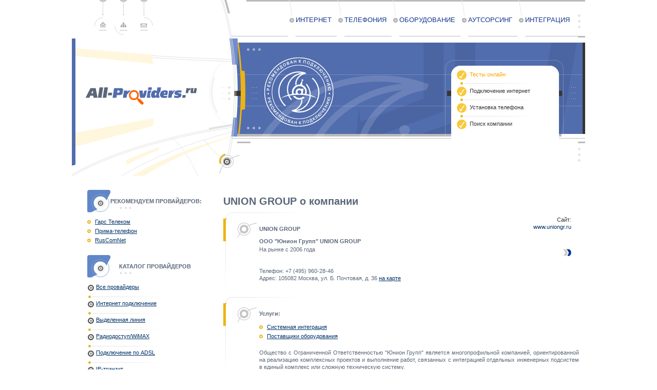

--- FILE ---
content_type: text/html
request_url: https://all-providers.ru/cmp/union-group-1579.html
body_size: 5309
content:
<!DOCTYPE HTML PUBLIC "-//W3C//DTD HTML 4.01 Transitional//EN"
"http://www.w3.org/TR/html4/loose.dtd">
<html>
<head>
<meta http-equiv="Content-Type" content="text/html; charset=windows-1251">
<title>ООО "Юнион Групп" UNION GROUP</title>
<link href="/css/reset.css" rel="stylesheet" type="text/css" media="screen, projection">
<link href="/css/mc_style.css" rel="stylesheet" type="text/css" media="screen, projection">
<!--[if IE 6]>
<link href="/css/ie6.css" rel="stylesheet" type="text/css" media="screen, projection">
<![endif]-->

<link href="/css/mainpage.css" rel="stylesheet" type="text/css" media="screen, projection"><link href="/css/ccard.css" rel="stylesheet" type="text/css" media="screen, projection">

<link rel="shortcut icon" href="//all-providers.ru/favicon.ico" type="image/x-icon" />
<link rel="icon" href="//all-providers.ru/favicon.ico" type="image/x-icon" />
		<script src='https://www.google.com/recaptcha/api.js'></script>
</head><body>
<div id='page'>
<div class="header">
<h3 id='logo'><a href='/' title='На главную'><span>ООО "Юнион Групп" UNION GROUP</span></a></h3>
<div class="top_banner_600x90"><div>	<!--/* OpenX Javascript Tag v2.8.11 */-->

<script type='text/javascript'><!--//<![CDATA[
   var m3_u = (location.protocol=='https:'?'https://zen.made.ru/delivery/ajs.php':'http://zen.made.ru/delivery/ajs.php');
   var m3_r = Math.floor(Math.random()*99999999999);
   if (!document.MAX_used) document.MAX_used = ',';
   document.write ("<scr"+"ipt type='text/javascript' src='"+m3_u);
   document.write ("?zoneid=6&amp;target=_blank&amp;block=1");
   document.write ('&amp;cb=' + m3_r);
   if (document.MAX_used != ',') document.write ("&amp;exclude=" + document.MAX_used);
   document.write (document.charset ? '&amp;charset='+document.charset : (document.characterSet ? '&amp;charset='+document.characterSet : ''));
   document.write ("&amp;loc=" + escape(window.location));
   if (document.referrer) document.write ("&amp;referer=" + escape(document.referrer));
   if (document.context) document.write ("&context=" + escape(document.context));
   if (document.mmm_fo) document.write ("&amp;mmm_fo=1");
   document.write ("'><\/scr"+"ipt>");
//]]>--></script><noscript><a href='http://zen.made.ru/delivery/ck.php?n=a5624df7&amp;cb=510565' target='_blank'><img src='http://zen.made.ru/delivery/avw.php?zoneid=6&amp;cb=510565&amp;n=a5624df7' border='0' alt='' /></a></noscript>
</div></div>
<ul class="topmenu">
<li class="tri i1"><a href="/"><span>На главную</span></a></li>
<li class="tri i2"><a href="/search/"><span>Поиск</span></a></li>
<li class="tri i3"><a href="/send_order.php"><span>Контакты</span></a></li>
<li><a href="/isp/">Интернет</a></li>
<li><a href="/phone/">Телефония</a></li>
<li><a href="/vendor/">Оборудование</a></li>
<li><a href="/integration/">Аутсорсинг</a></li>
<li><a href="/integration/">Интеграция</a></li>
</ul>
<ul>
<li><a href="/">Интернет</a></li>
<li><a href="/">Телефония</a></li>
<li><a href="/">Интеграция</a></li>
<li><a href="/">Оборудование</a></li>
</ul>

</div>
<div class="top_block">
<p><a href="https://ispreview.ru/tools/" target="_blank" style="color: #FFA300;">Тесты онлайн</a></p>
<span> </span>
<p><a href="/isp/">Подключение интернет</a></p>
<span> </span>
<p><a href="/numbers/">Установка телефона</a></p>
<span> </span>
<p><a href="/search/">Поиск компании</a></p>
</div>


<div class="content">
<div class='main'>
<h1>UNION GROUP о компании</h1>
<div class="ccard block">
<h4>UNION GROUP</h4>
<h3>ООО "Юнион Групп" UNION GROUP</h3>
<div class="cmp_site">
<a href="http://www.uniongr.ru/" target="_blank">
	
 <p><em>Сайт:</em> www.uniongr.ru
		<img class="ico" src="//favicon.yandex.net/favicon/http://www.uniongr.ru/">
	</p>
</a>
</div>

<p>На рынке с 2006 года</p>
<p class="phaddr"> Телефон: +7 (495) 960-28-46<br>
   Адрес: 105082 Москва, ул. Б. Почтовая, д. 36 
  <script type="text/javascript"> document.write('<a href="//maps.google.ru/maps?hl=ru&q=105082 Москва, ул. Б. Почтовая, д. 36" title="посмотреть на карте Google maps" target="_blank">на карте</a>');</script>
  </p>
  <span class="figovina">&nbsp;</span>
</div>


<div class="block">
<h4>Услуги:</h4>
<ul class="srv">
<li><a href='/integration/'>Системная интеграция</a></li>
<li><a href='/vendor/'>Поставщики оборудования</a></li>
</ul>

<br><p>Общество с Ограниченной Ответственностью "Юнион Групп" является многопрофильной компанией, ориентированной на реализацию комплексных проектов и выполнение работ, связанных с интеграцией отдельных инженерных подсистем в единый комплекс или сложную техническую систему. <br />
<br />
Основным направлением деятельности компании Union Group является поставка на Российский рынок высокотехнологичного оборудования и услуг в области информационных технологий и систем гарантированного электропитания. <br />
<br />
Миссия компании - создавать, модернизировать и развивать энергетическую безопасность и независимость клиентов для обеспечения бесперебойного электропитания критичных объектов. <br />
<br />
Видение компании - мир вокруг постоянно развивается и усложняется, появляются новые технологии, увеличиваются потребляемые мощности. Секундная потеря электропитания может привезти к миллионным убыткам и еще более серьезным последствием. Энергетическая безопасность объектов - не роскошь, а жесткая необходимость для выживания в высоко-конкурентной развивающейся среде. <br />
<br />
Компания UnionGroup  является поставщиком решений и услуг в области бесперебойного и гарантированного электропитания. Линейка продуктов, предлагаемая компанией, способна закрывать любые потребности Заказчика - от защиты офисного сервера до построение системы комплексного энергоснабжения для заводов и крупных объектов. Квалификация инженеров компании позволяет предлагать высокий уровень сервиса, гарантийного и пост-гарантийного обслуживания. <br />
<br />
С момента своего образования (март 2006 года) компания добилась определённых успехов в области поставок высокотехнологичного оборудования и является:   <br />
<br />
. Поставщиком решений компании Emerson Network Power<br />
. Поставщиком прецизионных кондиционеров Liebert Hiross<br />
. Поставщиком мощных систем бесперебойного электропитания Liebert, технологических партнёров CISCO Sistems<br />
. Официальным партнёром компании APC by Sсhneider Electric<br />
. Официальным партнёром F.G.Wilson - дизельные, газовые и двухтопливные электростанции<br />
. Официальным партнёром Rittal - телекоммуникационные шкафы и стойки<br />
. Официальным партнёром NETGEAR - сетевое оборудование<br />
. Официальным партнёром INTEPS - поставки стабилизаторов напряжения Lider<br />
. Официальным партнёром Exide-Technologies - аккумуляторные батареи<br />
.Официальным партнёром Legrand - комплексные решения для электрических и информационных сетей<br />
. Официальным партнёром ABB - электромонтажное оборудование<br />
. Официальным партнером компании C&D Technologies       <br />
. Генеральным дистрибьютором компании CSB Battery<br />
. Официальным партнером компании Leoch<br />
. Генеральным дистрибьютором компании Ortea<br />
. Генеральным дистрибьютором компании Tele Core<br />
. Официальным партнером компании YUASA<br />
. Официальным партнером компании Cummins<br />
. Генеральным дистрибьютором компании Inmesol<br />
. Официальным дистрибьютором компании Uniflair<br />
. Генеральным дистрибьютором компании Hitec<br />
. Официальным партнером Climaveneta<br />
. Официальным партнером Stulz<br />
. Официальным партнером компании DAIKIN<br />
. Официальным партнером компании Jansen<br />
. Официальным партнером компании Meta System<br />
. Официальным партнером компании Fiamm<br />
. Официальным партнером компании Clivet<br />
<br />
Компания обладает всеми необходимыми лицензиями на проведение всех указанных услуг в соответствии с нормами Госстроя и Министерства энергетики РФ. Все поставляемое оборудование сертифицировано в соответствии с требованиями Госстандарта России.<br />
<br />
Компания UnionGroup  является поставщиком оборудования: <br />
. системы бесперебойного питания от 0,35 кВА до 4,8 МВА производства компании Liebert, Powerware, APC, Chloride<br />
. автономные электростанции от 7 кВА до 905 кВА на бензиновом и дизельном топливе F.G. Wilson, Gesan, Cummins, SDMO.<br />
. коммутационное и распределительное оборудование Siеmens, Schneider Electric, ABB<br />
. системы бесперебойного электропитания постоянного тока AEG SVS <br />
. стационарные и тяговые аккумуляторы Sonnenschein, Sprinter, Classic, Marathon, Tudor, Deta, Absolyte, Stark, Powerfit, Liberator.<br />
<br />
Вся продукция, предлагаемая компанией, сертифицирована международными и российскими уполномоченными организациями (Ростест, Минсвязи, Гостехкомиссия,  ФАПСИ). Многолетний опыт работы позволяет нам позиционировать данную продукцию как исключительно надежную и экономически выгодную технику.</p>
<span class="figovina">&nbsp;</span>
</div>



<div class="begun">
<script type="text/javascript">
var begun_auto_pad = 158950260;
var begun_block_id = 160924799;
</script>
<script src="http://autocontext.begun.ru/autocontext2.js" type="text/javascript"></script>
</div>

<div class="block">
<h4>Отзывы:</h4>
<p>Отзывов пока нет.</p>	<p>
	<a href='http://forum.ispreview.ru/viewforum.php?f=6' title='Обсудить в форуме, Добавить отзыв' target='blank'
	onClick="this.href='http://forum.ispreview.ru/add_topic.php?type=1&id=1579'">Добавить отзыв</a>
	</p>
<span class="figovina">&nbsp;</span>
</div>
</div>
<div class='leftcol'>

<script type="text/javascript" language="javascript" src="/tags/mainpage.js?t=R244019"> </script>

<div class="left_banner">
<!--/* OpenX Javascript Tag v2.8.11 */-->

<script type='text/javascript'><!--//<![CDATA[
   var m3_u = (location.protocol=='https:'?'https://zen.made.ru/delivery/ajs.php':'http://zen.made.ru/delivery/ajs.php');
   var m3_r = Math.floor(Math.random()*99999999999);
   if (!document.MAX_used) document.MAX_used = ',';
   document.write ("<scr"+"ipt type='text/javascript' src='"+m3_u);
   document.write ("?zoneid=8&amp;target=_blank&amp;block=1");
   document.write ('&amp;cb=' + m3_r);
   if (document.MAX_used != ',') document.write ("&amp;exclude=" + document.MAX_used);
   document.write (document.charset ? '&amp;charset='+document.charset : (document.characterSet ? '&amp;charset='+document.characterSet : ''));
   document.write ("&amp;loc=" + escape(window.location));
   if (document.referrer) document.write ("&amp;referer=" + escape(document.referrer));
   if (document.context) document.write ("&context=" + escape(document.context));
   if (document.mmm_fo) document.write ("&amp;mmm_fo=1");
   document.write ("'><\/scr"+"ipt>");
//]]>--></script><noscript><a href='http://zen.made.ru/delivery/ck.php?n=a1ee84c7&amp;cb=791765' target='_blank'><img src='http://zen.made.ru/delivery/avw.php?zoneid=8&amp;cb=763396&amp;n=a1ee84c7' border='0' alt='' /></a></noscript>

</div>
<h4>Каталог провайдеров</h4>
<ul class="slist">
	<li><a href='/providers/'>Все провайдеры</a></li>
	<li><a href='/isp/'>Интернет подключение</a></li>
	<li><a href='/leased/'>Выделенная линия</a></li>
	<li><a href='/wireless/'>Радиодоступ/WiMAX</a></li>
	<li><a href='/xdsl/'>Подключение по ADSL</a></li>
	<li><a href='/iptransit/'>IP-транзит</a></li>
	<li><a href='/hosting/'>Датацентры/Xостинг</a></li>
	<li><a href='/domains/'>Регистрация доменов</a></li>
	<li><a href='/numbers/'>Установка телефона</a></li>
	<li><a href='/phone/'>Цифровая телефония</a></li>
	<li><a href='/intel/'>Интеллектуальные услуги</a></li>
	<li><a href='/vpn/'>Объединение офисов, VPN</a></li>
	<li><a href='/integration/'>Системная интеграция</a></li>
	<li><a href='/vendor/'>Поставщики оборудования</a></li>
	<li><a href='/dialup/'>Коммутируемый доступ</a></li>
	<li><a href='/cards/'>Коммуникационные карты</a></li>
	<li class="last"><a href='/iptv/'>Цифровое телевидение IPTV</a></li>
</ul>


</div>

<div style="clear:both; float:none; width:100%;">&nbsp;</div>
  
	<div class="bottom_banner">
<!--/* OpenX Javascript Tag v2.8.11 */-->

<script type='text/javascript'><!--//<![CDATA[
   var m3_u = (location.protocol=='https:'?'https://zen.made.ru/delivery/ajs.php':'http://zen.made.ru/delivery/ajs.php');
   var m3_r = Math.floor(Math.random()*99999999999);
   if (!document.MAX_used) document.MAX_used = ',';
   document.write ("<scr"+"ipt type='text/javascript' src='"+m3_u);
   document.write ("?zoneid=7&amp;target=_blank&amp;block=1");
   document.write ('&amp;cb=' + m3_r);
   if (document.MAX_used != ',') document.write ("&amp;exclude=" + document.MAX_used);
   document.write (document.charset ? '&amp;charset='+document.charset : (document.characterSet ? '&amp;charset='+document.characterSet : ''));
   document.write ("&amp;loc=" + escape(window.location));
   if (document.referrer) document.write ("&amp;referer=" + escape(document.referrer));
   if (document.context) document.write ("&context=" + escape(document.context));
   if (document.mmm_fo) document.write ("&amp;mmm_fo=1");
   document.write ("'><\/scr"+"ipt>");
//]]>--></script><noscript><a href='http://zen.made.ru/delivery/ck.php?n=afcf1501&amp;cb=253464444' target='_blank'><img src='http://zen.made.ru/delivery/avw.php?zoneid=7&amp;cb=asdwadefwe12&amp;n=afcf1501' border='0' alt='' /></a></noscript>


</div> 
</div>

<div class="footer">
<p class="f_logo">
<a href='/'><span>all-providers.ru</span></a>
<ul class="fmenu">
<li><a href="/">Интернет</a></li>
<li><a href="/">Телефония</a></li>
<li><a href="/">Каналы связи</a></li>
<li><a href="/">Интеграция</a></li>
<li><a href="/">ЦОД</a></li>

<li class="tri i3"><a href="/send_order.php"><span>Контакты</span></a></li>
<li class="tri i2"><a href="/search/"><span>Поиск</span></a></li>
<li class="tri i1"><a href="/"><span>На главную</span></a></li>
</ul>
</p>

<div class="LJ"><!--LiveInternet counter--><script type="text/javascript">document.write("<a href='//www.liveinternet.ru/click' target=_blank><img src='//counter.yadro.ru/hit?t14.1;r" + escape(document.referrer) + ((typeof(screen)=="undefined")?"":";s"+screen.width+"*"+screen.height+"*"+(screen.colorDepth?screen.colorDepth:screen.pixelDepth)) + ";u" + escape(document.URL) +";i" + escape("Жж"+document.title.substring(0,80)) + ";" + Math.random() + "' border=0 width=88 height=31 alt='' title='LiveInternet: показано число просмотров за 24 часа, посетителей за 24 часа и за сегодня'><\/a>")</script><!--/LiveInternet-->

</div>
<a href="http://2it.ru/#infoadvert" target="_blank" class="adv">Реклама на сайте</a>
</div></div><script async="async" src="https://w.uptolike.com/widgets/v1/zp.js?pid=1218350" type="text/javascript"></script>
</body>
</html>

--- FILE ---
content_type: text/css
request_url: https://all-providers.ru/css/mc_style.css
body_size: 11379
content:
/* MAIN CSS */
html, body {
  position: relative;
  height:100%;
}
body {
	font: 11px/14px Verdana, Arial, Helvetica, sans-serif; 
	color:#5A6778;
	background: #FFF;
}
p { padding: 2px; }
a { color: #003366; }
.main h1 { background:#FFF; font-size:20px; padding: 10px 0;}

a:visited {color: #003399;}
.main p { text-align: justify; padding-bottom: 5px;}
#page {
	text-align:left;
	margin: 0 auto;
	width:1000px;
	position:relative;
	min-height:100%;
	background: #FFF;
}
.content {
	padding-bottom: 140px;
	overflow:hidden;
}
.main {
	float:right;
	width: 705px;
	padding-top:5px;
	position: relative;
}
.leftcol {
	float:left;
	width:280px;
	margin: 0px 0px 5px 0px;
}
/* COMMON ELEMENTS */
.block {
	background:url(/img/mc_style/block_top_bg.jpg) no-repeat left top;
	margin-top:5px;
	margin-bottom:20px;
	padding: 15px 10px 10px 30px;
	overflow: hidden;
}
	.block h4 {
		background:url(/img/mc_style/1_h_4.gif) no-repeat 5px  5px;	
		padding: 10px 10px 10px 50px;
		margin-left: -10px
	} 
	.block .dot {
		background:url(/img/mc_style/1_h_4.gif) no-repeat 5px  5px;	
		padding: 0px 10px 10px 50px;
		margin-left: -10px
	} 
	.block img { float: left; padding: 0 20px;}
	.block .figovina {
		position:absolute;
		bottom:0px;
		right:0px;
		width:150px;
		height: 46px;
		background: url(/img/mc_style/block_bot_bg.jpg) no-repeat right bottom;
		z-index: -1;
		display:block;
	}

.triblock {
	background: #FFFF00;
	overflow:hidden;
	padding:5px 10px 10px 0;	
	background:url(/img/mc_style/block_top_bg.jpg) no-repeat left top;	
	position:relative;
	margin-bottom: 10px;
	clear:both;
}
	.triblock .figovina {
		position:absolute;
		bottom:0px;
		right:0px;
		width:150px;
		height: 46px;
		background: url(/img/mc_style/block_bot_bg.jpg) no-repeat right bottom;
		z-index: -1;
	}
 .triblock .bl {
 	background: #FFF;
	margin-left: 10px;
	width: 210px;
	padding: 5px 5px 15px 5px;
	float:left;
	background:url(/img/mc_style/block_bg.gif) no-repeat center top;
height:230px;
position:relative;
 }
 .triblock .bl h3 {
 	background:url(/img/mc_style/1_h_1.gif) no-repeat right center;	
	padding: 12px 14px 2px 2px;
	text-align:center;
  }
  .triblock .bl span {
		display:block;
		height: 10px;
		background: url(/img/mc_style/block_bg_footer.gif) no-repeat center bottom;	
		position:absolute; bottom:0px; left:0px; width:220px; 
	}
	.triblock .bl a {
		text-align:right;
		display:block;
		padding: 2px 5px;
	}
		.triblock .bl h4 a {
			text-align:left;
			margin:15px 0 5px 0;		
			padding: 2px 5px;
			text-decoration:none;
			color: #345;
		}
	.triblock .bl .call { display:block; margin:5px auto; text-align:center;}
	.triblock .bl .olgo { display:block; margin:5px auto;}
	.triblock .bl .cub { 
		height:74px; 
		background:url(/img/mc_style/1_pic_1.jpg) no-repeat;
		font-size:16px;
		padding-left:85px;
		color:#FF6633;
		line-height:65px;
		font-weight:bold;
	}
	.vnim .bl { height:120px;  position:relative; padding-bottom: 5px; }
		 .vnim .bl a.site { position:absolute; bottom:12px; right:10px;}
		 .vnim .bl h4 {
			background: #FFF url(/img/mc_style/krug1.gif) no-repeat left 10px;	
			padding: 1px 4px 2px 38px;
			min-height:50px;
			}
		.vnim .bl p { padding:2px;}
/* PAGE HEADER ELEMENTS */
.header {
	display: block;
	position: relative;
	height: 370px;
	width:100%;
	background: url(/img/mc_style/head_bg.gif) no-repeat right top;
	overflow:hidden;
}
	.header #logo {
		display: block;
		height: 343px;
		width: 340px;
		background: url(/img/mc_style/logo_bg.gif) no-repeat;
		left: 0px;
		top: 0px;
		position: absolute;
	}
		.header #logo a {
			display:block;
			width:250px;
			height:70px;
			margin-top:146px;
			margin-left:10px;
			background: url(/img/mc_style/logo_ap.gif) no-repeat center center;
		}
			.header #logo a span {
				text-indent: -9000px;
				display:block;	
			}
	.header .topmenu {
		position:absolute;
		top:0;
		right:20px;
		overflow:hidden;
	}
		.header .topmenu li {
			float: left;
			height: 40px;
			padding:32px 10px 10px 0px;
			background: url(/img/mc_style/topm_bg.gif) no-repeat top left;
		}
			.header .topmenu li a{
				color:#13388f;
				font-size: 13px;
				text-decoration: none;
				text-transform: uppercase;
				padding-left:15px;
				letter-spacing: 0px;
			}
				.header .topmenu li a:hover {
					background: url(/img/mc_style/topm_bg.gif) no-repeat 0 -81px;
				}
		.header .topmenu li.tri {
			float: left;
			height: 80px;
			width: 40px;
			background: url(/img/mc_style/tri_bg.gif) no-repeat;
			padding:0;
		}
		.header .topmenu li.tri a {
	height: 30px;
	display:block;
	margin-top:40px;
		}
		.header .topmenu li.tri a:hover { 
			background-image: url(/img/mc_style/tri_bg.gif); 
			background-position: 0px -172px;  
			background-repeat:no-repeat;
		}
			.header .topmenu li.i2 { background-position: -40px top;}
				.header .topmenu li.i2 a:hover { background-position: -40px -172px;}
			.header .topmenu li.i3 { 
				background-position: -80px top;
				margin-right:260px; 
			}
				.header .topmenu li.i3 a:hover { background-position: -80px -172px;}
		.header .topmenu li.tri  span {display: none;}
/* PAGE FOOTER ELEMENTS */
.footer {
	height:140px;
	width:1000px;
	position:absolute;
	bottom:0px;
	left:0px;
	background: #BFBFBF url(/img/mc_style/footer_bg.gif) repeat-x;	
}
	.footer .f_logo {
		height:100px;
		padding-top:40px;
		width:325px;
		background: url(/img/mc_style/footer_logo.jpg) no-repeat top;
	}
		.footer .f_logo a { display: block; margin-left: 30px; margin-right: 125px; height:35px;}
		.footer .f_logo a span { display:none; }
	.footer .fmenu {
		position:absolute;
		margin-top:8px;
		top:0;
		right:20px;
		overflow:hidden;
		width:500px;
		padding-right:140px;
		height:60px;	
	}
		.footer .fmenu li {
			float: left;
			height: 60px;
			padding:38px 10px 10px 0px;
			background: url(/img/mc_style/fmenu_bg.gif) no-repeat top left;
		}
			.footer .fmenu li a{
				color:#666;
				font-size: 13px;
				text-decoration: none;
				text-transform: uppercase;
				padding-left:15px;
				letter-spacing: 0px;
			}
				.footer .fmenu li a:hover {
					background: url(/img/mc_style/fmenu_bg.gif) no-repeat 0 -81px;
				}
			.footer .fmenu li.tri {
				height: 80px;
				width: 40px;
				background: url(/img/mc_style/tri_bg.gif) no-repeat;
				position:absolute;
				top:0;
				padding:25px 0 0 0;
				margin:0;
			}
				.footer .fmenu li.tri a {
					height: 30px;
					display:block;
				}
					.footer .fmenu li.tri a span {display: none;}
					.footer .fmenu li.tri a:hover { 
						background-image: url(/img/mc_style/tri_bg.gif); 
						background-position: 0px -172px;  
						background-repeat:no-repeat;
					}
					.footer .fmenu li.i1 { right:100px; background-position: 0 -80px;}
					.footer .fmenu li.i2 { right:50px; background-position: -40px -80px;}
					.footer .fmenu li.i3 { right:0; background-position: -80px -80px;}
						.footer .fmenu li.i1 a:hover { background-position: 0 -204px;}
						.footer .fmenu li.i2 a:hover { background-position: -40px -204px;}
						.footer .fmenu li.i3 a:hover { background-position: -80px -204px;}
	.footer a.adv { 
		position: absolute;
		bottom:15px;
		left:325px;
		color:#666666;
		font-size:10px;
	}				
/* LEFTCOL */
.leftcol h4 {
	background:url(/img/mc_style/lc_h_2.jpg) no-repeat left top;
	margin-left: 30px;
	padding: 15px 10px 10px 62px;
	min-height: 28px;
	text-transform: uppercase;
}
.tags {
	padding-left:30px;
	margin-bottom: 20px;
}
	.tags li {
		padding: 2px 5px 2px 15px;
		background:url(/img/mc_style/lc_li_bg.jpg) no-repeat left center;
	}
		.tags li a {
			color: #003366;
		}
.slist {
	padding-left:26px;
	margin-bottom: 20px;
}
	.slist li {
		padding: 2px 5px 10px 25px;
		background:url(/img/mc_style/c_2_dv.gif) no-repeat left bottom;
		min-height: 20px;
		text-indent: -20px;
	}
		.slist li.last { background:none; }
	.slist li a {
		color: #003366;
		padding:2px 0px 5px 16px;
		background:url(/img/mc_style/m_6.jpg) no-repeat left 2px;
	}
.leftcol .bl {
 	background: #FFF;
	margin-left: 10px;
	width: 210px;
	padding: 5px 5px 15px 5px;
	float:left;
	background:url(/img/mc_style/block_bg.gif) no-repeat center top;
	 height:120px; 
	position:relative;
 }
   .leftcol .bl span {
		display:block;
		height: 10px;
		background: url(/img/mc_style/block_bg_footer.gif) no-repeat center bottom;	
		position:absolute; bottom:0px; left:0px; width:220px; 
	}
	.leftcol .bl h4 {
			margin:0px;
			min-height: 20px;
			background:url(/img/mc_style/krug1.gif) no-repeat left 10px;	
			padding: 15px 4px 14px 45px;
			text-transform: none;
			 
	}
	.leftcol .bl h4 a {text-decoration:none; }
	.leftcol .bl .site { position:absolute; bottom:12px; right:10px;}
		 
/* MISC ELEMENTS */
table.pager{
	margin: 10px auto;
}
.top_block {
	position:absolute;
	top:136px;
	right: 55px;
	width:195px;
	height:130px;
	overflow:hidden;
}
	.top_block p{
		padding-top:2px;
		padding-left: 25px;
		padding-bottom:2px;
		min-height: 16px;
		background: url(/img/mc_style/top_block_span.gif) left center no-repeat;
		line-height:14px;
	}
		.top_block p a{
			text-decoration:none;
			color:#333; 
			border-bottom: 1px dotted white;
		}
.top_block p a:hover{ border-color: #333;}
	.top_block span{
		display:block;
		width:100%;
		height:12px;
		background: url(/img/mc_style/top_block_rule.gif) 5px bottom no-repeat;
		
	}
.left_banner {
	margin: 20px auto;
	width:240px;
}
.sum 
{ 
	position: absolute; 
	bottom:5px; 
	right:15px; 
	width:650px; 
	text-align:justify; 
	height:90px;  
	font-size:11px;
	line-height:12px;
}	
	.sum td { vertical-align:middle;}
		.sum table td {
			width: 50%; 
			text-align:center; 
			background: #FEA; 
			padding: 5px 2px; 
			border-left: solid 15px #FFF; 
			color: #000;
		}
	.sum p {max-height: 58px; overflow:hidden; line-height:12px;}
	.sum img { margin-left: 25px;}
.header table.banner {
    position: absolute;
    bottom:2px; 
    right:15px; 
    width:650px;
    height: 60px;
    background: #FFFFCC url(/img/mc_style/cub2.gif) no-repeat  15px center;
	border-top: 1px solid #ccc;
	border-bottom: 1px solid #ccc;
}
    	.header table.banner td { vertical-align:middle; color:#333; font-weight:bold;}
        .header table.banner td.first { vertical-align:middle; padding-left: 70px; padding-right: 20px; text-align: right; color: #666;}	

.dn { display:none; } 
.clear { clear:both; } 
input, select, textarea { font-size: 11px; }
input:focus, select:focus, textarea:focus { background:#FFFFCC; }
label {
	display: block; 
	padding-top: 5px;
}
.LJ { position:absolute; right:0px; bottom:2px; }
.cur_okrug {
	font-size:10px;
	color: #999;
	padding:10px 0 10px 40px;
	margin-top: 10px;
	text-align:justify;
	line-height:12px;
}
	.cur_okrug li{ display: inline; }
.begun { padding-right:20px; padding-bottom: 20px;}

div.top_banner_600x90
{ 
	position: absolute; 
	bottom:5px; 
	right:48px; 
	width:600px;
	height:90px; 
}
.bottom_banner
{
    margin-left: 320px;
    text-align: center;
    padding: 15px 0;
}

--- FILE ---
content_type: text/css
request_url: https://all-providers.ru/css/mainpage.css
body_size: 1176
content:
/* CSS Mainpage */

.tri_sample {
	overflow:hidden;
}
	.tri_sample .bl {
		display:block;
		width:195px;
		float:left;
		background:url(/img/mc_style/palka.gif) no-repeat right center;	
		padding-right:10px;	
		margin-right:15px;
		min-height:220px;
	} 
		.tri_sample .bl .last { background:none; margin-right:0;}
		.tri_sample .bl  h2{
			background:url(/img/mc_style/1_h_4.gif) no-repeat 5px  5px;	
			padding: 15px 10px 10px 50px;
		} 
.intro ul {
	padding: 10px 0;
}
.intro li
{
	padding: 2px 5px 2px 15px;
	background:url(/img/mc_style/lc_li_bg.jpg) no-repeat left center;
}
.block.intro h4 {
	background:url(/img/mc_style/krug1.gif) no-repeat 5px top;	
	padding: 10px 10px 10px 50px;
	margin-left: -10px
} 
.phone {
	display:block;
	padding-top:5px;
	color: #FF6600;
	font-weight:bold;
}
.begun {
	margin-bottom: -25px;
}
.note_txt {
	clear:both;
	font-size: 11px;
	margin-top: 20px;
}
	.note_txt div { width: 48%; margin-top: 10px; }
	.note_txt h1, .note_txt h2  { text-align: left;  padding:0; margin:0; margin-bottom: 2px; /*color: #FD6801;*/ }
	.note_txt p {  margin-bottom: 10px;  text-align: justify; padding: 0px; }

--- FILE ---
content_type: text/css
request_url: https://all-providers.ru/css/ccard.css
body_size: 1710
content:
/* CSS Company Card */
.ccard {
	position:relative;
	overflow: hidden;
	min-height:120px;
	margin-bottom: 20px;
}
.cmp_site {
	position:absolute;
	top:0px;
	right:25px;
	text-align: right;

} 
	/*.cmp_site img {
		width: 120px;
		height:90px;
		border-right: 1px solid #999999;
		border-bottom: 1px solid #999999;
		display:block;
		float:right;
	}*/
	.cmp_site p {
	display:block;
	position: absolute;
	right:0px;
	top: 5px;
	text-align: right;
	white-space: nowrap;
	}
		.cmp_site p em {
			color:#333;
			font-style: normal;
			display: block;
		}
		.cmp_site p .ico { float:right; padding: 0; margin-top: 3px; }
p.phaddr {
	position: absolute;
	left:30px;
	bottom: 5px;
}

.main p, .main ul, .main h3 {
	padding-left: 40px;
}
.srv li {
		padding: 2px 5px 2px 15px;
		background:url(/img/mc_style/lc_li_bg.jpg) no-repeat left center;
	}
		.srv li a {
			color: #003366;
		}

.add_comment { background-color: #e9e9e9; padding: 5px; margin-top: 5px;}
.add_comment textarea{ width: 315px;  }
.add_comment label{ width: 320px; text-align: right;}
.add_comment form input { width: 200px; }
.add_comment form input.button { width: 100px; margin-left: 110px; }
.add_comment .note { font-size:10px;  }
.add_comment h3 { padding-bottom:5px; padding-bottom:5px; }

/* comments */
.comment { padding: 5px; } 
.user { text-align: right; background: #ddd ; padding: 2px 5px;  margin-bottom:5px; position:relative; }
.user b { position:absolute; top:1px; left:5px; }
.text { padding: 0px 5px 10px 0; max-height: 380px; overflow: auto; margin-bottom: 5px; border-bottom: 1px dotted #ccc;}
.subj { display: block; font-weight:bold; position:static; top:0}


--- FILE ---
content_type: text/javascript
request_url: https://all-providers.ru/tags/mainpage.js?t=R244019
body_size: 762
content:

function shuffle_ar( ar )
{
 var i = ar.length, j, t;
 while( i ) 
 {
  j = Math.floor( ( i-- ) * Math.random() );
  t = ar[i];
  ar[i] = ar[j];
  ar[j] = t;
 }
return ar;
};

var s ='';
var a = new Array;
s += '<noindex>';
s += '<h4 style="padding-left:45px; padding-right:0px;">Рекомендуем провайдеров:</h4><div class="tags">';
s += '<ul>';
var t = '<li><a class="k6" href="/cat/brand320/">';
t += 'Гарс Телеком</a></li>';
a.push(t);
var t = '<li><a class="k4" href="/cat/brand113/">';
t += 'Прима-телефон</a></li>';
a.push(t);
var t = '<li><a class="k0" href="/cat/brand78/">';
t += 'RusComNet</a></li>';
a.push(t);
a = shuffle_ar(a);
for (i=0; i<a.length; i++)  s += (a[i]); 

s += '</ul></div></noindex>';
document.write(s);

--- FILE ---
content_type: application/javascript;charset=utf-8
request_url: https://w.uptolike.com/widgets/v1/version.js?cb=cb__utl_cb_share_1768490689445514
body_size: 396
content:
cb__utl_cb_share_1768490689445514('1ea92d09c43527572b24fe052f11127b');